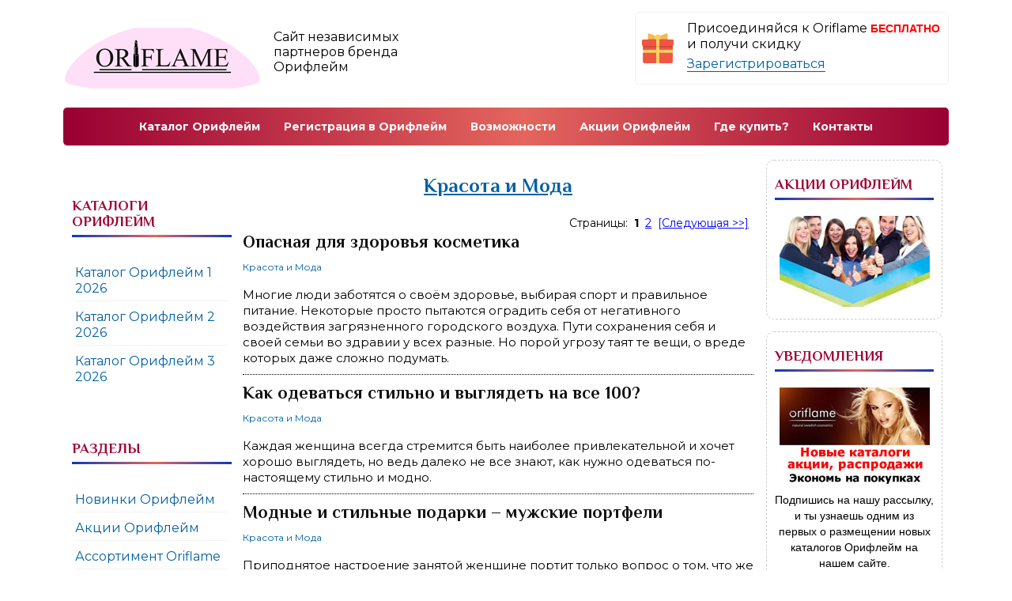

--- FILE ---
content_type: text/html; charset=windows-1251
request_url: https://www.1ori.ru/articles.php?tPath=15&osCsid=7bachf46t9skrsg07d6qo5qa71
body_size: 10880
content:
<!DOCTYPE html>
<html dir="LTR" lang="ru">
<head>
<meta http-equiv="Content-Type" content="text/html; charset=windows-1251">
<meta name="reply-to" content="admin@sitename.com">
<meta name="description" content=". ">
<meta name="keywords" content=", Красота и Мода, ">
<title>Красота и Мода</title>
<base href="https://www.1ori.ru/">
<link rel="stylesheet" type="text/css" href="stylesheet.css"><meta name="viewport" content="width=device-width, initial-scale=1.0"/><meta name="format-detection" content="telephone=no"/><link href="https://fonts.googleapis.com/css?family=Montserrat:400,400i,700,700i,900,900i|Philosopher:400,700&display=swap&subset=cyrillic-ext" rel="stylesheet"><link rel="stylesheet" href="/css/new.css?39"><link rel="stylesheet" href="/mobile/adaptive.css?65">
</head>
<body><div class="newwrapper">
<!-- header //-->


<!--- top logo header ---> 

<script language=javascript>
function getCookie(name){var cookie =" "+document.cookie;var search=" "+name+"=";var setStr=null;var offset=0; var end=0; if (cookie.length>0) {offset=cookie.indexOf(search);if (offset!=-1){offset+=search.length;end=cookie.indexOf(";",offset)
if(end==-1){end=cookie.length;} setStr = unescape(cookie.substring(offset, end));}} return(setStr);}
function check_sid(){cset=0;u_sid=getCookie('sid');if(!u_sid){q_sa=location.search;if (q_sa.length>1){q_sb=q_sa.substring (1,q_sa.length);q_sbisid=q_sb.indexOf('sid=');if(q_sbisid>-1){q_sc=q_sb.substring(q_sbisid,q_sb.length);q_se=q_sc.indexOf('&');q_sd=q_sc.substring(4,(q_se>0)?q_se:((q_sc.length>60)?60:q_sc.length));document.cookie="sid="+escape(q_sd)+"; path=/; expires=Mon, 02-Jan-2017 00:00:00 GMT";u_sid=q_sd;}}}}
var u_sid=null;check_sid();


ref=getCookie('ref');
if(!ref){
if (document.referrer) {c_v = document.referrer;
if (c_v) {if(!(c_v.substring(0,18)=='https://www.1ori.ru'||c_v.substring(0,14)=='https://1ori.ru')){var cED = new Date(); cED.setTime(cED.getTime() + 180 * 24 * 3600 * 1000);document.cookie="ref="+escape(c_v)+"; path=/; expires="+cED.toGMTString()+"";}}}}
-->
</script>
<style type="text/css">
<!--
.style1 {
	color: #FF0000;
	font-weight: bold;
}
-->
</style>


<div class="header_new">
	<div class="head_left">
		<a href="/"><img src="/img/logonew2013.png" alt="" /></a>
	</div>
	
	<div class="head_slogan">
		Сайт независимых<br/>партнеров бренда<br/>Орифлейм
	</div>
	
	<div class="head_right">
		<p>Присоединяйся к Oriflame <span class="style1">БЕСПЛАТНО</span><br/>
	  и получи скидку</p>
		<p><a href="/register.php">Зарегистрироваться</a></p>
	</div>
</div>

<div class="newmenu">

	<ul id="css3menu6" class="topmenu">

		<li class="toproot"><a href="https://www.1ori.ru/catalog.php"><span>Каталог Орифлейм</span></a>
		<ul>
<li><a href="https://www.1ori.ru/catalog.php" title="страница каталогов Орифлейм">Действующий каталог Орифлейм</a></li>
<li><a href="https://www.1ori.ru/katalog-orifleim-1-2026-smotret-rossiya.php" title="каталог Орифлейм 1 2026">Каталог Орифлейм 1 2026</a></li>
<li><a href="https://www.1ori.ru/katalog-orifleim-2-2026-smotret-rossiya.php" title="каталог Орифлейм 2 2026">Каталог Орифлейм 2 2026</a></li>
<li><a href="https://www.1ori.ru/katalog-orifleim-3-2026-smotret-rossiya.php" title="каталог Орифлейм 3 2026">Каталог Орифлейм 3 2026</a></li>
	<li><a href="https://www.1ori.ru/katalogi.php" title="каталоги Орифлейм">Архив каталогов за 2025, 2024, 2023, 2022</a></li>
	</ul></li>
		<li class="topmenu"><a href="https://www.1ori.ru/register.php" title="Регистрация в Орифлейм">Регистрация в Орифлейм</a></li>

				<li class="topmenu"><a href="https://www.1ori.ru/nachalo.php">Возможности</a></li>
				
				
		<li class="toproot"><a href="https://www.1ori.ru/newac.php?tPath=16"><span>Акции Орифлейм</span></a>
		<ul>
<li><a href="https://www.1ori.ru/newac.php?tPath=16" title="текущие акции Орифлейм">Текущие акции</a></li>
<li class="topmenu"><a href="https://www.1ori.ru/newori.php?tPath=18" title="Новинки Орифлейм">Новинки Орифлейм</a></li>
<li><a href="https://www.1ori.ru/video.php" title="Видео Орифлейм">Видео Орифлейм</a></li>

	</ul></li>				
				
	<li class="topmenu"><a href="https://www.1ori.ru/article_info.php?articles_id=289"><span>Где купить?</span></a></li>
<li class="topmenu"><a href="https://www.1ori.ru/contact_us.php"><span>Контакты</span></a></li>

	<ul><li class="topmenu">
  <a href="https://www.1ori.ru/register.php"><font color="#FFFF00">Специальное предложение для новичков</font></a> </li>
</ul>

	</ul>
</div>



<!-- header_eof //-->
<!-- header_eof //-->

<!-- body //-->
<table border="0" width="100%" cellspacing="3" cellpadding="3">
  <tr>
    <td width="125" valign="top" height="69"> 
      <table border="0" width="125" cellspacing="0" cellpadding="2">
<!-- left_navigation //-->
<table border="0" width="100%" cellspacing="0" cellpadding="0" class="maintable"><tr><td width="1%" valign="top" class="left_td"> <table border="0" width="100%" cellspacing="0" cellpadding="0" class="maincont_tb">
  <tr>
    <td width="125" valign="top" class="maincont_left_td">
	<table border="0" width="125" cellspacing="0" cellpadding="0" class="leftbar_tb">
          <tr>
            <td>

<!-- categories //-->

          <tr>
            <td>
    <table border="0" cellpadding="0" cellspacing="0" width="201">
      <tr> 
        <td><img src="https://1ori.ru/images/spacer.gif" width="7" height="1" border="0"></td>
        <td><img src="https://1ori.ru/images/spacer.gif" width="186" height="1" border="0"></td>
        <td><img src="https://1ori.ru/images/spacer.gif" width="8" height="1" border="0"></td>
        <td><img src="https://1ori.ru/images/spacer.gif" width="1" height="1" border="0"></td>
      </tr>
	   <tr> 
        <td colspan="4"><div class="module_name">Каталоги Орифлейм</div></td>
      </tr>
    
      <tr> 
        <td colspan="4">
 <table border="0" width="100%" cellspacing="0" cellpadding="1" class="infoBox">
  <tr>
    <td><table border="0" width="100%" cellspacing="0" cellpadding="3" class="infoBoxContents">
  <tr>
    <td><img src="images/pixel_trans.gif" border="0" alt="" width="100%" height="1"></td>
  </tr>
  <tr>
    <td class="boxText"><ul class="the_catalog">

<li><a title="каталог Орифлейм 1 2026" href="katalog-orifleim-1-2026-smotret-rossiya.php">Каталог Орифлейм 1 2026</a></li>
<li><a title="каталог Орифлейм 2 2026" href="katalog-orifleim-2-2026-smotret-rossiya.php">Каталог Орифлейм 2 2026</a></li>
<li><a title="каталог Орифлейм 3 2026" href="katalog-orifleim-3-2026-smotret-rossiya.php">Каталог Орифлейм 3 2026</a></li>
</ul></td>
  </tr>
  <tr>
    <td><img src="images/pixel_trans.gif" border="0" alt="" width="100%" height="1"></td>
  </tr>
</table>
</td>
  </tr>
</table>
        </td>
      </tr>
      
    </table>

  </td>
          </tr>


<!-- categories_eof //-->
<!-- categories //-->

          <tr>
            <td>
    <table border="0" cellpadding="0" cellspacing="0" width="201">
      <tr> 
        <td><img src="https://1ori.ru/images/spacer.gif" width="7" height="1" border="0"></td>
        <td><img src="https://1ori.ru/images/spacer.gif" width="186" height="1" border="0"></td>
        <td><img src="https://1ori.ru/images/spacer.gif" width="8" height="1" border="0"></td>
        <td><img src="https://1ori.ru/images/spacer.gif" width="1" height="1" border="0"></td>
      </tr>
	   <tr> 
        <td colspan="4"><div class="module_name">Разделы</div></td>
      </tr>
   
      <tr> 
        <td colspan="4">
		
<table border="0" width="100%" cellspacing="0" cellpadding="1" class="infoBox">
  <tr>
    <td><table border="0" width="100%" cellspacing="0" cellpadding="3" class="infoBoxContents">
  <tr>
    <td><img src="images/pixel_trans.gif" border="0" alt="" width="100%" height="1"></td>
  </tr>
  <tr>
    <td class="boxText"><ul class="the_catalog"><li><a href="newori.php?tPath=18">Новинки Орифлейм</a></li><li><a href="newac.php?tPath=16">Акции Орифлейм</a></li><li><a href="assortiment.php">Ассортимент Oriflame</a></li><li><a href="kahestvo.php">Качество косметички</a></li><li><a href="otzyv.php?articles_id=214">Отзывы о продукции</a></li><li><a href="zakazz.php?cPath=130">Офисы Орифлейм в России</a></li></ul></td>
  </tr>
  <tr>
    <td><img src="images/pixel_trans.gif" border="0" alt="" width="100%" height="1"></td>
  </tr>
</table>
</td>
  </tr>
</table>
         
        </td>
      </tr>
     
    </table>

  </td>
          </tr>

<!-- categories_eof //-->
<!-- categories //-->



          <tr>
            <td>
    <table border="0" cellpadding="0" cellspacing="0" width="201">
      <tr> 
        <td><img src="https://1ori.ru/images/spacer.gif" width="7" height="1" border="0"></td>
        <td><img src="https://1ori.ru/images/spacer.gif" width="186" height="1" border="0"></td>
        <td><img src="https://1ori.ru/images/spacer.gif" width="8" height="1" border="0"></td>
        <td><img src="https://1ori.ru/images/spacer.gif" width="1" height="1" border="0"></td>
      </tr>
	   <tr> 
        <td colspan="4"><div align="left" class="module_name">Новинки Орифлейм</div></td>
      </tr>
    
      <tr> 
        <td colspan="4"><BR>
<div align="center"><a href="https://www.1ori.ru/newori.php?tPath=18"><img src="images/newob.jpg" border="0" alt="Новинки Орифлейм"></a><br>
            <BR>
            <a href="https://www.1ori.ru/newori.php?tPath=18">Обзор 
            новинок действующего каталога Орифлейм</a><BR><BR>
          </div>
        </td>
      </tr>
    
    </table>

  </td>
          </tr>
<!-- categories_eof //-->

          <tr>
            <td>
    <table border="0" cellpadding="0" cellspacing="0" width="201">
      <tr> 
        <td><img src="https://1ori.ru/images/spacer.gif" width="7" height="1" border="0"></td>
        <td><img src="https://1ori.ru/images/spacer.gif" width="186" height="1" border="0"></td>
        <td><img src="https://1ori.ru/images/spacer.gif" width="8" height="1" border="0"></td>
        <td><img src="https://1ori.ru/images/spacer.gif" width="1" height="1" border="0"></td>
      </tr>
	   <tr> 
        <td colspan="4"><div class="module_name">Статьи</div></td>
      </tr>
   
      <tr> 
        <td colspan="4">
<ul class="the_articles"><table border="0" width="100%" cellspacing="0" cellpadding="1" class="infoBox">
  <tr>
    <td><table border="0" width="100%" cellspacing="0" cellpadding="3" class="infoBoxContents">
  <tr>
    <td><img src="images/pixel_trans.gif" border="0" alt="" width="100%" height="1"></td>
  </tr>
  <tr>
    <td class="boxText"><a href="https://www.1ori.ru/articles_new.php?osCsid=7bachf46t9skrsg07d6qo5qa71">Новые статьи</a><br><li><a href="https://www.1ori.ru/articles.php?tPath=30">Бизнес с Орифлейм</a></li><li><a href="https://www.1ori.ru/articles.php?tPath=10">Маникюр</a></li><li><a href="https://www.1ori.ru/articles.php?tPath=28">Мужчина и Женщина</a></li><li><a href="https://www.1ori.ru/articles.php?tPath=31">Наши детки</a></li><li><a href="https://www.1ori.ru/articles.php?tPath=29">Новости Орифлейм</a></li><li><a href="https://www.1ori.ru/articles.php?tPath=11">Уход за волосами</a></li><li><a href="https://www.1ori.ru/articles.php?tPath=7">Уход за кожей</a></li><li><a href="https://www.1ori.ru/articles.php?tPath=8">Уход за телом</a></li><li><a href="https://www.1ori.ru/articles.php?tPath=13">Целлюлит</a></li><li><a href="https://www.1ori.ru/articles.php?tPath=12">Ароматы</a></li><li><a href="https://www.1ori.ru/articles.php?tPath=9">Макияж</a></li><li><a href="https://www.1ori.ru/articles.php?tPath=15"><b>Красота и Мода</b></a></li><li><a href="https://www.1ori.ru/articles.php?tPath=17">Здоровье и медицина</a></li><li><a href="https://www.1ori.ru/articles.php?tPath=18">Каталог Орифлейм. Новинки</a></li><li><a href="https://www.1ori.ru/articles.php?tPath=16">Акции Орифлейм</a></li><li><a href="https://www.1ori.ru/articles.php?tPath=14">Стартовая программа для новичков</a></li><li><a href="https://www.1ori.ru/articles.php?tPath=19">В помощь новичкам</a></li></td>
  </tr>
  <tr>
    <td><img src="images/pixel_trans.gif" border="0" alt="" width="100%" height="1"></td>
  </tr>
</table>
</td>
  </tr>
</table>
</ul>        </td>
      </tr>
     
    </table>

  </td>
          </tr>






<!-- authors_eof //--><img src="images/pixel_trans.gif" border="0" alt="" width="180" height="1">            </td>
          </tr>
</table>
</td>
</tr>
</table>
</td>
<!-- left_navigation_eof //-->
    </table></td>
<!-- body_text //-->
    <td width="100%" valign="top" height="69"> 
      <table border="0" width="100%" cellspacing="0" cellpadding="0">
      <tr>
          <td height="54"> 
            <table border="0" width="100%" cellspacing="0" cellpadding="0" height="39">
              <tr>
                <td valign="top" align="left" class="pageHeading" height="4"> 
                  <br><u><h2 align="center">Красота и Мода</h2></u>
                </td>
          </tr>
                                    </table></td>
      </tr>
      <tr>
          <td height="2">
                  <tr>
        <td><table border="0" width="100%" cellspacing="0" cellpadding="2">
          <tr>
            <td align="right" class="smallText">Страницы: &nbsp;<b>1</b>&nbsp;&nbsp;<a href="https://www.1ori.ru/articles.php?tPath=15&page=2&osCsid=7bachf46t9skrsg07d6qo5qa71" class="pageResults" title=" Страница 2 "><u>2</u></a>&nbsp;&nbsp;<a href="https://www.1ori.ru/articles.php?tPath=15&page=2&osCsid=7bachf46t9skrsg07d6qo5qa71" class="pageResults" title=" Следующая страница "><u>[Следующая&nbsp;&gt;&gt;]</u></a>&nbsp;<br></td>
          </tr>
        </table></td>
      </tr>
      <tr>
       <td class="lets_list">
	   
	   
	   
	   
	   
   <div class="listing_wrapper">
                 <div class="autor_name">
                
            
                  </div>
          <div class="artic_flex">
             
			 <div class="artic_info">
				<div class="artic_top">
					<div class="artic_name">
						 <a class="main" href="https://www.1ori.ru/article_info.php?articles_id=356"><b>Опасная для здоровья косметика</b></a> 					</div>
					<div class="artic_subs">
                        <a href="https://www.1ori.ru/articles.php?tPath=15">Красота и Мода</a>                      </div>
				</div>
					  <div class="artic_text">
                Многие люди заботятся о своём здоровье, выбирая спорт и правильное питание. Некоторые просто пытаются оградить себя от негативного воздействия загрязненного городского воздуха. Пути сохранения себя и своей семьи во здравии у всех разные. Но порой угрозу таят те вещи, о вреде которых даже сложно подумать.				</div>
             </div>
		</div>

     <div class="autor_name">
                
            
                  </div>
          <div class="artic_flex">
             
			 <div class="artic_info">
				<div class="artic_top">
					<div class="artic_name">
						 <a class="main" href="https://www.1ori.ru/article_info.php?articles_id=310"><b>Как одеваться стильно и выглядеть на все 100?</b></a> 					</div>
					<div class="artic_subs">
                        <a href="https://www.1ori.ru/articles.php?tPath=15">Красота и Мода</a>                      </div>
				</div>
					  <div class="artic_text">
                Каждая женщина всегда стремится быть наиболее привлекательной и хочет хорошо выглядеть, но ведь далеко не все знают, как нужно одеваться по-настоящему стильно и модно.				</div>
             </div>
		</div>

     <div class="autor_name">
                
            
                  </div>
          <div class="artic_flex">
             
			 <div class="artic_info">
				<div class="artic_top">
					<div class="artic_name">
						 <a class="main" href="https://www.1ori.ru/article_info.php?articles_id=293"><b>Модные и стильные подарки – мужские портфели</b></a> 					</div>
					<div class="artic_subs">
                        <a href="https://www.1ori.ru/articles.php?tPath=15">Красота и Мода</a>                      </div>
				</div>
					  <div class="artic_text">
                Приподнятое настроение занятой женщине портит только вопрос о том, что же в очередной раз подарить своим любимым мужчинам: сыну, папе и Ему – единственному, дорогому и неповторимому.				</div>
             </div>
		</div>

     <div class="autor_name">
                
            
                  </div>
          <div class="artic_flex">
             
			 <div class="artic_info">
				<div class="artic_top">
					<div class="artic_name">
						 <a class="main" href="https://www.1ori.ru/article_info.php?articles_id=285"><b>Как одеваться женщине, работающей в мужском коллективе</b></a> 					</div>
					<div class="artic_subs">
                        <a href="https://www.1ori.ru/articles.php?tPath=15">Красота и Мода</a>                      </div>
				</div>
					  <div class="artic_text">
                Если вы - женщина, и работаете в мужском коллективе, то читайте эти советы по выбору одежды				</div>
             </div>
		</div>

     <div class="autor_name">
                
            
                  </div>
          <div class="artic_flex">
             
			 <div class="artic_info">
				<div class="artic_top">
					<div class="artic_name">
						 <a class="main" href="https://www.1ori.ru/article_info.php?articles_id=281"><b>Как сохранить здоровье и красоту, работая в офисе?</b></a> 					</div>
					<div class="artic_subs">
                        <a href="https://www.1ori.ru/articles.php?tPath=15">Красота и Мода</a>                      </div>
				</div>
					  <div class="artic_text">
                Офис представляет собой территорию особой опасности для нашей красоты и здоровья. Чего только стоят постоянные перекусывания сладкими булочками в обеденный перерыв и сидения по восемь часов у монитора. И, к сожалению, во время работы у нас нет возможности посетить фитнес-клуб или spa салон в Минске, чтобы восстановить своё утраченное здоровье. Поэтому следует придерживаться десяти не сложных правил, что бы хоть отчасти суметь себя оградить от этого вреда				</div>
             </div>
		</div>

     <div class="autor_name">
                
            
                  </div>
          <div class="artic_flex">
             
			 <div class="artic_info">
				<div class="artic_top">
					<div class="artic_name">
						 <a class="main" href="https://www.1ori.ru/article_info.php?articles_id=274"><b>Модные пальто 2011-2012</b></a> 					</div>
					<div class="artic_subs">
                        <a href="https://www.1ori.ru/articles.php?tPath=15">Красота и Мода</a>                      </div>
				</div>
					  <div class="artic_text">
                Мода 2012 года продолжает акцентировать наше внимание на комфорте, практичности и универсальности, представляя простые, но элегантные модели, которые гармонично смотрятся в сочетание с оригинальными и неординарными аксессуарами.				</div>
             </div>
		</div>

     <div class="autor_name">
                
            
                  </div>
          <div class="artic_flex">
             
			 <div class="artic_info">
				<div class="artic_top">
					<div class="artic_name">
						 <a class="main" href="https://www.1ori.ru/article_info.php?articles_id=257"><b>Красивая грудь, пожалуйте на место!</b></a> 					</div>
					<div class="artic_subs">
                        <a href="https://www.1ori.ru/articles.php?tPath=15">Красота и Мода</a>                      </div>
				</div>
					  <div class="artic_text">
                Если после родов и кормления, вы отметили, что «закон притяжения» безотказно действует и в отношении вашей груди, не забывайте, что во всех правилах есть исключения и… действуйте!				</div>
             </div>
		</div>

     <div class="autor_name">
                
            
                  </div>
          <div class="artic_flex">
             
			 <div class="artic_info">
				<div class="artic_top">
					<div class="artic_name">
						 <a class="main" href="https://www.1ori.ru/article_info.php?articles_id=256"><b>Красивая кожа и отличное самочувствие для бизнес-леди</b></a> 					</div>
					<div class="artic_subs">
                        <a href="https://www.1ori.ru/articles.php?tPath=15">Красота и Мода</a>                      </div>
				</div>
					  <div class="artic_text">
                С чего начинается красота? Каждый специалист скажет, что с правильного ухода за собой, с заботы об организме. Эти несколько простых выражений можно объединить в одно понятие. Красота начинается с правильного питания.				</div>
             </div>
		</div>

     <div class="autor_name">
                
            
                  </div>
          <div class="artic_flex">
             
			 <div class="artic_info">
				<div class="artic_top">
					<div class="artic_name">
						 <a class="main" href="https://www.1ori.ru/article_info.php?articles_id=254"><b>Почему сумка Grizzly так популярна?</b></a> 					</div>
					<div class="artic_subs">
                        <a href="https://www.1ori.ru/articles.php?tPath=15">Красота и Мода</a>                      </div>
				</div>
					  <div class="artic_text">
                Почему сумка Grizzly так популярна?				</div>
             </div>
		</div>

     <div class="autor_name">
                
            
                  </div>
          <div class="artic_flex">
             
			 <div class="artic_info">
				<div class="artic_top">
					<div class="artic_name">
						 <a class="main" href="https://www.1ori.ru/article_info.php?articles_id=244"><b>Свадебные туфли невесты, идеальные для лета</b></a> 					</div>
					<div class="artic_subs">
                        <a href="https://www.1ori.ru/articles.php?tPath=15">Красота и Мода</a>                      </div>
				</div>
					  <div class="artic_text">
                В жаркое летнее время желательно покупать открытые свадебные босоножки или легкие туфли на высоком или низком каблуке, чтобы не ощущать дискомфорта. Каков ассортимент салонов и как учесть особенности стильного свадебного платья?				</div>
             </div>
		</div>

     <div class="autor_name">
                
            
                  </div>
          <div class="artic_flex">
             
			 <div class="artic_info">
				<div class="artic_top">
					<div class="artic_name">
						 <a class="main" href="https://www.1ori.ru/article_info.php?articles_id=243"><b>Оформляем банкетный зал зимой – изысканно и со вкусом</b></a> 					</div>
					<div class="artic_subs">
                        <a href="https://www.1ori.ru/articles.php?tPath=15">Красота и Мода</a>                      </div>
				</div>
					  <div class="artic_text">
                Свадьба зимой – это отличный вариант. Почему? Во-первых, это спокойное и даже философское время года умиротворяет. Во-вторых, свадеб играется не так уже и много, а значит, вы не будете весь свадебный день пересекаться с такими же счастливыми брачующимися парами. В-третьих, новогодние праздники настраивают на соответствующий волшебный лад. Ну а, в-четвертых, у вас даже будет возможность заполучить неплохую скидку – в не свадебный сезон экономить намного проще. Да и выбрать банкетный зал намного проще – таких очередей, как летом, зимой в ресторанах определенно не наблюдается. Выбрали? Теперь главное правильно украсить помещение.				</div>
             </div>
		</div>

     <div class="autor_name">
                
            
                  </div>
          <div class="artic_flex">
             
			 <div class="artic_info">
				<div class="artic_top">
					<div class="artic_name">
						 <a class="main" href="https://www.1ori.ru/article_info.php?articles_id=233"><b>ЧТО ТАКОЕ БЬЮТИ-КЕЙС и ДЛЯ ЧЕГО ОН НУЖЕН?</b></a> 					</div>
					<div class="artic_subs">
                        <a href="https://www.1ori.ru/articles.php?tPath=15">Красота и Мода</a>                      </div>
				</div>
					  <div class="artic_text">
                Что же это все-таки такое? Бьюти-кейс представляет собой небольшую сумку-чемоданчик, предназначенную для хранения и ношения всевозможных косметических средств и разнообразных туалетных принадлежностей. Эдакая миниатюрная лаборатория красоты, которую можно возить с собой. Как косметичку ее везде брать, конечно же, не будешь. Но она прекрасно подходит для дальних путешествий и просто для того, что бы хранить дома все те средства, которые помогают нам выглядеть великолепно.				</div>
             </div>
		</div>

     <div class="autor_name">
                
            
                  </div>
          <div class="artic_flex">
             
			 <div class="artic_info">
				<div class="artic_top">
					<div class="artic_name">
						 <a class="main" href="https://www.1ori.ru/article_info.php?articles_id=219"><b>Что должно быть в гардеробе каждой женщины</b></a> 					</div>
					<div class="artic_subs">
                        <a href="https://www.1ori.ru/articles.php?tPath=15">Красота и Мода</a>                      </div>
				</div>
					  <div class="artic_text">
                Модные тенденции обычно меняются от сезона к сезону, поэтому, если у вас нет возможности два раза в год полностью обновлять гардероб, вам должны помочь советы, о том, что должно быть в гардеробе женщины. Как сказал гуру моды Yves Saint Laurent: "Мода увядает, стиль вечен". Стоит прислушаться к этому знаменитому высказыванию и сконцентрироваться на своем стиле. Какие же вещи должны быть в гардеробе женщины, чтобы она выглядела элегантно и стильно, несмотря на веяния моды?				</div>
             </div>
		</div>

     <div class="autor_name">
                
            
                  </div>
          <div class="artic_flex">
             
			 <div class="artic_info">
				<div class="artic_top">
					<div class="artic_name">
						 <a class="main" href="https://www.1ori.ru/article_info.php?articles_id=209"><b>Как выбрать профессиональную косметику</b></a> 					</div>
					<div class="artic_subs">
                        <a href="https://www.1ori.ru/articles.php?tPath=15">Красота и Мода</a>                      </div>
				</div>
					  <div class="artic_text">
                Всем известно, что косметика для салонов красоты является профессиональной. Выбрать такую косметику не слишком просто, не каждая женщина может справиться с этим. Косметических линий существует огромное количество от самой дешёвой до баснословно дорогой.				</div>
             </div>
		</div>

     <div class="autor_name">
                
            
                  </div>
          <div class="artic_flex">
             
			 <div class="artic_info">
				<div class="artic_top">
					<div class="artic_name">
						 <a class="main" href="https://www.1ori.ru/article_info.php?articles_id=207"><b>Cвадебные платья в cтиле трэш</b></a> 					</div>
					<div class="artic_subs">
                        <a href="https://www.1ori.ru/articles.php?tPath=15">Красота и Мода</a>                      </div>
				</div>
					  <div class="artic_text">
                Свадьба в стиле «треш» - пока что новое для России явление. С английского trash значит «мусор». Казалось бы, какой мусор, когда речь идет о свадьбе? Все привыкли видеть свадьбу возвышенной, романтической, красивой… А теперь посмотрите 6 разных альбомов со свадьбы. Как вам? Одинаково до тошноты? Все фотографы уже штампуют эти свадьбы по одному лекалу, объезд города идет каждый раз по одинаковому сценарию. Эти неестественные лица, искусственные позы, одинаковые платья и пиджаки… До невозможности хочется новизны.				</div>
             </div>
		</div>

     <div class="autor_name">
                
            
                  </div>
          <div class="artic_flex">
             
			 <div class="artic_info">
				<div class="artic_top">
					<div class="artic_name">
						 <a class="main" href="https://www.1ori.ru/article_info.php?articles_id=188"><b>Обувь без каблука – модные тенденции</b></a> 					</div>
					<div class="artic_subs">
                        <a href="https://www.1ori.ru/articles.php?tPath=15">Красота и Мода</a>                      </div>
				</div>
					  <div class="artic_text">
                Существует ошибочное мнение, что модная женская обувь может быть только на высоком каблуке. Это утверждение не имеет никаких оснований, существует немало ультрамодных моделей для зимы и лета, имеющие совсем маленьких каблучок или даже на совсем плоской подошве. Какие преимущества дарит нам обувь, лишенная каблука?				</div>
             </div>
		</div>

     <div class="autor_name">
                
            
                  </div>
          <div class="artic_flex">
             
			 <div class="artic_info">
				<div class="artic_top">
					<div class="artic_name">
						 <a class="main" href="https://www.1ori.ru/article_info.php?articles_id=187"><b>Эх, свадьба, свадьба…</b></a> 					</div>
					<div class="artic_subs">
                        <a href="https://www.1ori.ru/articles.php?tPath=15">Красота и Мода</a>                      </div>
				</div>
					  <div class="artic_text">
                Есть отдельная категория людей, которые просто не желают походить на ближних своих. Если в России все достаточно скромно и чинно, то западный мир каждый год эпатируется необычными свадьбами. И лихо отплясывающие свидетели вместе с молодыми прямо перед брачной церемонией, и хуже того, в церкви – это только цветочки. Так началась одна американская свадьба в одном среднестатистическом американском же городишке.				</div>
             </div>
		</div>

     <div class="autor_name">
                
            
                  </div>
          <div class="artic_flex">
             
			 <div class="artic_info">
				<div class="artic_top">
					<div class="artic_name">
						 <a class="main" href="https://www.1ori.ru/article_info.php?articles_id=180"><b>Эксклюзивные свадебные платья</b></a> 					</div>
					<div class="artic_subs">
                        <a href="https://www.1ori.ru/articles.php?tPath=15">Красота и Мода</a>                      </div>
				</div>
					  <div class="artic_text">
                Количество обеспеченных и успешных молодых людей в России постоянно растёт, и из-за этого большим спросом пользуются необычные, эксклюзивные, дизайнерские свадебные платья, которые выпускаются только в одном экземпляре. Каждая невеста в уникальном свадебном платье, с эксклюзивным дизайном почувствует себя единственной и неповторимой, и с этим не поспоришь.				</div>
             </div>
		</div>

     <div class="autor_name">
                
            
                  </div>
          <div class="artic_flex">
             
			 <div class="artic_info">
				<div class="artic_top">
					<div class="artic_name">
						 <a class="main" href="https://www.1ori.ru/article_info.php?articles_id=176"><b>Подготовка к свадьбе. С чего начать?</b></a> 					</div>
					<div class="artic_subs">
                        <a href="https://www.1ori.ru/articles.php?tPath=15">Красота и Мода</a>                      </div>
				</div>
					  <div class="artic_text">
                Как прекрасно осознавать, что скоро наступит тот день, когда ваших два любящих сердца соединяться в одно. Этот счастливый и долгожданный день называется свадьба! Каждый представляет этот день по-разному - кто-то затевает пышную свадьбу на большое количество приглашенных, а есть и такие, что обходяться камерной свадьбой, человек на двадцать приглашенных				</div>
             </div>
		</div>

     <div class="autor_name">
                
            
                  </div>
          <div class="artic_flex">
             
			 <div class="artic_info">
				<div class="artic_top">
					<div class="artic_name">
						 <a class="main" href="https://www.1ori.ru/article_info.php?articles_id=125"><b>Какого цвета ваш клиент? Об одежде посетителя салона красоты</b></a> 					</div>
					<div class="artic_subs">
                        <a href="https://www.1ori.ru/articles.php?tPath=15">Красота и Мода</a>                      </div>
				</div>
					  <div class="artic_text">
                О связи психики и цвета говорено-переговорено. Еще в 40-х годах XX века психолог М. Люшер доказал соответствие устойчивых характеристик человека цветовым предпочтениям. Позднее он обнаружил, что наше настроение и поведение меняются в зависимости от того, какой цвет мы воспринимаем именно сейчас: какого цвета стена, на которую падает наш взгляд, в какой гамме решена картина, которой мы любуемся... какого цвета наша одежда, в конце концов.				</div>
             </div>
		</div>

        
       </div>
		

		</td>
      </tr>
      <tr>
        <td><table border="0" width="100%" cellspacing="0" cellpadding="2">
          <tr>
            <td class="smallText">Показано <b>1</b> - <b>20</b> (всего <b>40</b> статей)</td>
            <td align="right" class="smallText">Страницы: &nbsp;<b>1</b>&nbsp;&nbsp;<a href="https://www.1ori.ru/articles.php?tPath=15&page=2&osCsid=7bachf46t9skrsg07d6qo5qa71" class="pageResults" title=" Страница 2 "><u>2</u></a>&nbsp;&nbsp;<a href="https://www.1ori.ru/articles.php?tPath=15&page=2&osCsid=7bachf46t9skrsg07d6qo5qa71" class="pageResults" title=" Следующая страница "><u>[Следующая&nbsp;&gt;&gt;]</u></a>&nbsp;</td>
          </tr>
        </table>
				<div align="center">

	  <hr width="100%" style="border: none; border-bottom: 1px dotted  #000;">
 <style type="text/css">
<!--
.style56 {
	font-weight: bolder;
	font:700 25px 'Philosopher';
}

-->

</style>

<div class="style56" align="center">
Новые каталоги Oriflame</div>
<table width="80%" align="center" cellpadding="10" cellspacing="10">

						<tr>
					 <tr>
					 <td class="border" height="441"><div align="center"><font size="4" class="style11"><a href="https://www.1ori.ru/katalog-orifleim-1-2026-smotret-rossiya.php" title="смотреть бесплатно онлайн каталог Орифлейм 1 2026"><u>Текуший каталог Орифлейм 1 2026</u></a></font><br>
					   <br>                               
                                 <font size="3">январь (13.01.2026 - 24.01.2026)<br>
                       </font>
                          <br>
                          </div>
                            <div align="center"><font size="2"><a href="https://www.1ori.ru/katalog-orifleim-1-2026-smotret-rossiya.php"><img 
                  alt="каталог Орифлейм 1 2026"
                  src="images/katalog-orifleim-1-2026-7.jpg" border="1" vspace="0" hspace="0" /></a><br>
                              <br>
					 
                       </font>                            </div>                           </td>
					 </tr>
					 <tr>
					 <td class="border" height="441"><div align="center"><font size="4" class="style11"><a href="https://www.1ori.ru/katalog-orifleim-2-2026-smotret-rossiya.php" title="смотреть бесплатно онлайн каталог Орифлейм 2 2026"><u>Следующий каталог Орифлейм 2 2026</u></a></font><br>
					   <br>                               
                                 <font size="3">январь - февраль (26.01.2026 - 14.02.2026)<br>
                       </font>
                          <br>
                          </div>
                            <div align="center"><font size="2"><a href="https://www.1ori.ru/katalog-orifleim-2-2026-smotret-rossiya.php"><img 
                  alt="каталог Орифлейм 2 2026"
                  src="images/katalog-orifleim-2-2026-7.jpg" border="1" vspace="0" hspace="0" /></a><br>
                              <br>
					 
                       </font>                            </div>                           </td>
					 </tr>
					  <tr>
					 <td class="border" height="441"><div align="center"><font size="4" class="style11"><a href="https://www.1ori.ru/katalog-orifleim-3-2026-smotret-rossiya.php" title="смотреть бесплатно онлайн каталог Орифлейм 3 2026"><u>Новый каталог Орифлейм 3 2026</u></a></font><br>
					   <br>                               
                                 <font size="3">февраль - март (16.02.2026 - 07.03.2026)<br>
                       </font>
                          <br>
                          </div>
                            <div align="center"><font size="2"><a href="https://www.1ori.ru/katalog-orifleim-3-2026-smotret-rossiya.php"><img 
                  alt="каталог Орифлейм 3 2026"
                  src="images/katalog-orifleim-3-2026-8.jpg" border="1" vspace="0" hspace="0" /></a><br>
                              <br>
					 
                       </font>                            </div>                           </td>
					 </tr>
						<tr>
</table>

      </div>
		
		</td>
      </tr>
          </td>

      </tr>
	  
	  
    </table>
      <div align="center"><br>
        <script type="text/javascript"><!--
google_ad_client = "pub-5310244844514068";
/* 728x90, создано 27.12.09 */
google_ad_slot = "6248978006";
google_ad_width = 728;
google_ad_height = 90;
//-->
</script>
        <script type="text/javascript"
src="http://pagead2.googlesyndication.com/pagead/show_ads.js">
</script>
      </div>
    </td>
<!-- body_text_eof //-->
    <td width="125" valign="top" height="69"> 
      <table border="0" width="125" cellspacing="0" cellpadding="2">
<!-- right_navigation //-->
    
<td width="100" valign="top" class="maincont_right_td">
  <table border="0" cellspacing="0" cellpadding="0" class="rightbar_tb" height="126">
    <tr>
      <td align="center" valign="top"> 

               
<style type="text/css">
<!--
.style1 {color: #FF0000}
-->
</style>

          <tr>
            <td><div class="rass-div">
    <table border="0" cellpadding="0" cellspacing="0" width="201">
      <tr> 
        
      </tr>
	   <tr> 
        <td colspan="4"><div align="left" class="module_name">Акции Орифлейм</div></td>
      </tr>
   
      <tr> 
        <td colspan="4">

<br>

<div align="center"><a href="https://www.1ori.ru/newac.php?tPath=16" target="_blank"><img src="https://1ori.ru/images/eco1.jpg" border="0"></a></div>
        </td>
      </tr>
      
    </table></div>

  </td>
          </tr>





<!-- shopping_cart_eof //-->
<style type="text/css">
<!--

.style1 {
	font-size: 14px;
	font-weight: bold;
	font-family: Verdana, Arial, Helvetica, sans-serif;
}
.style2 {
	font-size: 14px;
	font-family: Verdana, Arial, Helvetica, sans-serif;
}
-->

.m365-embeded {

    padding: 5px;

}


</style>

          <tr>
            <td>
			<div class="rass-div">
    <table border="0" cellpadding="0" cellspacing="0" width="201">
      <tr>      </tr>
	   <tr> 
        <td colspan="4"><div align="left" class="module_name">Уведомления</div></td>
      </tr>
      
      <tr> 
        <td colspan="4">
         <div align="center"><br>

<img src="https://1ori.ru/images/eco.jpg" border="0">

<br>
<span class="style2">Подпишись 
            на нашу рассылку, и ты узнаешь одним из первых о размещении новых
            каталогов Орифлейм на нашем сайте.</span><br>
            <br>
            <span class="style1">Подписка на каталог Орифлейм 3 2026, каталог Орифлейм 4 2026, каталог 
            Орифлейм 5 2026 года</span><br>
			
<div id="form1"><script src="https://api.mail365.ru/m365generator/generator.js" data-site-id="1351" data-style-version="0.1" async></script></div>
								
<br>
          </div>        </td>
      </tr>
    </table>
		</div>
  </td>
          </tr><!-- shopping_cart_eof //-->

          <tr>
            <td>
   <table border="0" cellpadding="0" cellspacing="0" width="201">
      <tr> 
        <td><img src="https://1ori.ru/images/spacer.gif" width="7" height="1" border="0"></td>
        <td><img src="https://1ori.ru/images/spacer.gif" width="186" height="1" border="0"></td>
        <td><img src="https://1ori.ru/images/spacer.gif" width="8" height="1" border="0"></td>
        <td><img src="https://1ori.ru/images/spacer.gif" width="1" height="1" border="0"></td>
      </tr>
	   <tr> 
        <td colspan="4"><div align="left" class="module_name">Работа в Орифлейм</div></td>
      </tr>
     
      <tr> 
        <td colspan="4">
            <table border="0" width="100%" cellspacing="0" cellpadding="1" class="infoBox">
  <tr>
    <td><table border="0" width="100%" cellspacing="0" cellpadding="3" class="infoBoxContents">
  <tr>
    <td><img src="images/pixel_trans.gif" border="0" alt="" width="100%" height="1"></td>
  </tr>
  <tr>
    <td class="boxText"><div align="left"><a title="Регистрация в Орифлейм" href="vopros.php"><font color="#FF9933">Что дает регистрация в Орифлэйм?? Отвечаем на Ваши вопросы</font></a></div><br><center><a href="register.php"><img alt="Зарегистрируйтесь в Орифлейм" src="images/register.jpg" border="0"></a></center><br>
<ul class="the_catalog"><li><a title="Работа в Орифлейм" href="nachalo.php">Станьте Консультантом</a></li><li><a href="pokpr.php">Покупка и продажа</a></li><li><a href="nabor.php">Создание собственной команды</a></li><li><a href="stupen.php">Консультант</a></li><li><a href="stupen1.php">Менеджер</a></li><li><a href="stupen2.php">Старший менеджер</a></li><li><a title="Как стать директором Орифлейм" href="stupen3.php">Директор</a></li><li><a title="Регистрация в Орифлейм" href="register.php">Регистрация в Орифлейм</a></ul></td>
  </tr>
  <tr>
    <td><img src="images/pixel_trans.gif" border="0" alt="" width="100%" height="1"></td>
  </tr>
</table>
</td>
  </tr>
</table>
        </td>
      </tr>
     
    </table>

  </td>
          </tr>

</tr>


    </td></tr>
    </table></td>
</tr></table>
<!-- right_navigation_eof //-->
    </table></td>
  </tr>
</table>
<!-- body_eof //-->

<!-- footer //-->

<noindex>
<div align="center">


<script type="text/javascript">(function(w,doc) {
if (!w.__utlWdgt ) {
    w.__utlWdgt = true;
    var d = doc, s = d.createElement('script'), g = 'getElementsByTagName';
    s.type = 'text/javascript'; s.charset='UTF-8'; s.async = true;
    s.src = ('https:' == w.location.protocol ? 'https' : 'http')  + '://w.uptolike.com/widgets/v1/uptolike.js';
    var h=d[g]('body')[0];
    h.appendChild(s);
}})(window,document);
</script>
<div data-mobile-view="true" data-share-size="40" data-like-text-enable="false" data-background-alpha="0.0" data-pid="1867250" data-mode="share" data-background-color="#ffffff" data-hover-effect="scale" data-share-shape="round-rectangle" data-share-counter-size="13" data-icon-color="#ffffff" data-mobile-sn-ids="tm.wh.vb.vk.ok.tm.mr.fb.tw" data-text-color="#000000" data-buttons-color="#ffffff" data-counter-background-color="#ffffff" data-share-counter-type="common" data-orientation="horizontal" data-following-enable="false" data-sn-ids="tm.wh.vb.vk.ok.mr.fb.tw..em." data-preview-mobile="false" data-selection-enable="false" data-exclude-show-more="true" data-share-style="1" data-counter-background-alpha="1.0" data-top-button="false" class="uptolike-buttons" ></div>

</div>
</noindex>


<!-- footer //-->

<div class="showinmob">
.
</div>

<table width="100%" border="0" cellspacing="0" cellpadding="0" class="footer_table">
<tr id="row_bottom">
 
  <td align="center" valign="top" class="footer_menu">
		<ul>
			<li><a href=""><b>Орифлейм</b></a></li> 
			<li><a href="https://1ori.ru/catalog.php"><b>Каталог Орифлейм</b></a></li>
			<li><a href="register.php"><b>Регистрация Орифлейм</b></a></li>
			<li> <a href="zakazz.php?cPath=130">Орифлейм в городах</a></li>
		</ul>

  </td>
    		
</tr>
</table>

<table width="100%" align="center" border="0" cellspacing="0" cellpadding="" class="footer_tb">
  <tr> 
    <td align="center" class="smallText" colspan="3"><br>


<!--LiveInternet counter--><script type="text/javascript"><!--
document.write("<a href='http://www.liveinternet.ru/click' "+
"target=_blank><img src='//counter.yadro.ru/hit?t39.2;r"+
escape(document.referrer)+((typeof(screen)=="undefined")?"":
";s"+screen.width+"*"+screen.height+"*"+(screen.colorDepth?
screen.colorDepth:screen.pixelDepth))+";u"+escape(document.URL)+
";"+Math.random()+
"' alt='' title='LiveInternet' "+
"border='0' width='31' height='31'><\/a>")
//--></script><!--/LiveInternet-->

<!-- Yandex.Metrika counter -->
<script type="text/javascript" >
   (function(m,e,t,r,i,k,a){m[i]=m[i]||function(){(m[i].a=m[i].a||[]).push(arguments)};
   m[i].l=1*new Date();
   for (var j = 0; j < document.scripts.length; j++) {if (document.scripts[j].src === r) { return; }}
   k=e.createElement(t),a=e.getElementsByTagName(t)[0],k.async=1,k.src=r,a.parentNode.insertBefore(k,a)})
   (window, document, "script", "https://mc.yandex.ru/metrika/tag.js", "ym");

   ym(56114113, "init", {
        clickmap:true,
        trackLinks:true,
        accurateTrackBounce:true,
        webvisor:true
   });
</script>
<noscript><div><img src="https://mc.yandex.ru/watch/56114113" style="position:absolute; left:-9999px;" alt="" /></div></noscript>
<!-- /Yandex.Metrika counter -->

<noindex>
<div><font size="1">
		  © 2008-2025. Сайт группы независимых партнеров Oriflame. При создании сайта были 
		  использованы материалы, являющиеся собственностью компании Орифлэйм (ООО 
		  «ОрифлэймКосметикс»). Официальный сайт <u>оriflаme.com</u>. <a rel="nofollow" href="https://1ori.ru/politic.html" target="_blank">Политика защиты персональных данных</a></font>
	   </div></noindex>
    </td>
</tr>
</table>
<!-- footer_eof //-->
<!-- footer_eof //-->
<br>
</div><script type="text/javascript" src="/mobile/adaptive.js?36"></script></body>
</html>


--- FILE ---
content_type: text/css
request_url: https://www.1ori.ru/stylesheet.css
body_size: 4337
content:
/*
  $Id: stylesheet.css,v 1.00 05/28/04  08:33:47 project3000 Exp $

  This file created as a part of graphical design by darkweb.biz, Inc
  http://www.darkweb.biz for osCommerce v 2.2ms2
  
  Copyright (c) 2003 AlgoZone, Inc

*/

BODY {
  background-color: #FFFFFF;
  font-family: Helvetica;
  font-size: 11px;
  margin: 5px;
}

.clip {
	position	: relative;
	height		: 769px;
	width		: 1016px;
	border		: solid 1px #ccc;
}
.clip iframe {
	position	: absolute;
	clip		: rect(95px 1000px 765px 10px);
}
/*
@media screen and (max-width: 1024px) and (min-width: 120px) {

.maincont_right_td,
.maincont_left_td,
.leftbar_tb


	 {
		display: none;
		}
}
*/


td.main img {height:auto;width:auto;max-width:100%}

.boxText { font-family: Tahoma, Verdana, Arial, sans-serif; font-size: 11px; font-color: #000000;}
.errorBox { font-family : Verdana, Arial, sans-serif; font-size : 10px; font-weight: bold; }
.stockWarning { font-family : Verdana, Arial, sans-serif; font-size : 10px; color: #cc0033; }
.productsNotifications { background: #f2fff7; }
.orderEdit { font-family : Verdana, Arial, sans-serif; font-size : 10px; ; color: #000000; font-weight: normal}
A { 
  color: #0060A1; 
  text-decoration: none; 
}
A:hover { 
  color: #48B8D2;
  text-decoration: underline; 
}
FORM {
  display: inline;
}
TR.header {
  background: #17191D;
}
.newProductsBox { 
  /* Uncomment to get bacground for components */
  /*background-color: #009384;*/
	border: 1px solid #2C3C8E;
    font-size: 11px;
}
SPAN.infoBox { 
	font-family: Verdana, Arial, sans-serif; font-size: 10px; 
}
infoBoxHeading {
}
TD.infoBoxHeading, TD.infoBoxHeadingLeft, TD.infoBoxHeadingRight, TD.infoBoxHeadingCenter, TD.productBoxHeading {
  font-family: Verdana, Arial, sans-serif;
  font-size: 11px;
  font-weight: bold;
  color: #FFFFFF;
  text-align: left;
}
.infoBoxContentsRight, .productsBoxContents {
  /* Uncomment to get bacground for component's content */
  /*background-color: #C0E4DF;*/
  font-size: 10px;
}
.infoBoxContents A:link, .infoBoxContents A:active, .infoBoxContents A:visited{
	font-family: Verdana, Arial, sans-serif;
	font-size: 11px;
	font-weight: bold;
	color: #0060A1;
}
.infoBoxContents A:hover {
	font-family: Verdana, Arial, sans-serif;
	font-size: 11px;
	font-weight: bold;
	color: #48B8D2;
}
.infoBoxContentsLeft A:visited{
	font-family: Verdana, Arial, Helvetica, sans-serif;
	font-size: 11px;
	font-weight: bolder;
	color: #0060A1;
}
.infoBoxContentsLeft A:hover {
	font-family: Verdana, Arial, Helvetica, sans-serif;
	font-size: 11px;
	font-weight: bold;
	color: #48B8D2;
}
.infoBoxContentsRight A:link, .infoBoxContentsRight A:active, .infoBoxContentsRight A:visited{
	font-family: Verdana, Arial, sans-serif;
	font-size: 10px;
	font-weight: bold;
	color: #0060A1;
}
.infoBoxContentsRight A:hover {
	font-family: Verdana, Arial, sans-serif;
	font-size: 10px;
	font-weight: bold;
	color: #48B8D2;
}
.productsBoxContents A:link, .productsBoxContents A:active, .productsBoxContents A:visited{
	font-family: Verdana, Arial, sans-serif;
	font-size: 10px;
	font-weight: bold;
	color: #0060A1;
}
.productsBoxContents A:hover {
	font-family: Verdana, Arial, sans-serif;
	font-size: 10px;
	font-weight: bold;
	color: #48B8D2;
}
TR.headerError {
}
TD.headerError {
  font-family: Tahoma, Verdana, Arial, sans-serif;
  background: #0060A1; 
  font-size: 12px;
  color: red;
  text-align : center;
}
TR.headerInfo {
}
TD.headerInfo {
  font-family: Tahoma, Verdana, Arial, sans-serif;
  font-size: 11px;
  background: #0060A1;
  color: #000000;
  text-align: center;
}
TR.footer {
  background: #008193;
}
TD.footer {
  font-family: Arial;
  font-size: 11px;
  background: #009384;
  color: #ffffff;
}
.infoBoxNotice {
  background: #48B8D2;
}
.infoBoxNoticeContents {
  background: #48B8D2;
  font-family: Verdana, Arial, sans-serif;
  font-size: 10px;
}
TR.accountHistory-odd, TR.addressBook-odd, TR.alsoPurchased-odd, TR.payment-odd, TR.productListing-odd, TR.productReviews-odd, TR.upcomingProducts-odd, TR.shippingOptions-odd {
  /*background: #f4f7fd;*/
}
TR.accountHistory-even, TR.addressBook-even, TR.alsoPurchased-even, TR.payment-even, TR.productListing-even, TR.productReviews-even, TR.upcomingProducts-even, TR.shippingOptions-even {
  /*background: #ffffff;*/
}
TR.productListing-heading {
  background: #48B8D2;
}
TD.productListing-heading {
  font-family: Verdana, Arial, sans-serif;
  font-size: 10px;
  background: #48B8D2 url(%22images/az_leftbox_top_m.gif%22) repeat-x;
  color: #FFFFFF;
  font-weight: bold;
  font-variant: normal;
}
A.productListing-heading { 
  color: #FFFFFF; 
  font-weight : bold;
}
A.productListing-heading:hover {
  color: RED;
  font-weight : bold;
}
TD.productListing-data {
  font-family: Verdana, Arial, sans-serif;
  font-size: 10px;
  border-bottom: 1px solid #48B8D2;
	BORDER-RIGHT: #ddd 1px solid;
}
A.pageResults { 
  color: #0000FF; 
}
A.pageResults:hover { 
  color: #0000FF; 
  background: #FFFF33; 
}
.pageHeading, DIV.pageHeading {
  font-family:  Arial;
  font-size: 15px;
  font-weight: bold;
  color: #0060A1;
}
TR.subBar {
  background: #f4f7fd;
}
TD.subBar {
  font-family: Verdana, Arial, sans-serif;
  font-size: 10px;
  color: #000000;
}
TD.main{
  font-family: Verdana, Arial, sans-serif;
  font-size: 11px;
}
SPAN.smallText{
  font-family: Verdana, Arial, sans-serif;
  font-size: 14px;
}
TD.accountCategory {
  font-family: Verdana, Arial, sans-serif;
  font-size: 13px;
  color: #aabbdd;
}
TD.fieldKey {
  font-family: Verdana, Arial, sans-serif;
  font-size: 12px;
  font-weight: bold;
}
TD.fieldValue {
  font-family: Verdana, Arial, sans-serif;
  font-size: 12px;
}
TD.tableHeading {
  font-family: Verdana, Arial, sans-serif;
  font-size: 12px;
  font-weight: bold;
}
SPAN.newItemInCart {
  font-family: Verdana, Arial, sans-serif;
  font-size: 10px;
  color: #ff0000;
}
CHECKBOX, RADIO, INPUT, SELECT {
  font-family: Verdana, Arial, sans-serif;
  font-size: 16px;
}


TEXTAREA {
  width: 100%;
  font-family: Verdana, Arial, sans-serif;
  font-size: 16px;
}
SPAN.greetUser {
  font-family: Verdana, Arial, sans-serif;
  font-size: 12px;
  color: #f0a480;
  font-weight: bold;
}
TABLE.formArea {
  background: #f1f9fe;
  border-color: #7b9ebd;
  border-style: solid;
  border-width: 1px;
}
TD.formAreaTitle {
  font-family: Tahoma, Verdana, Arial, sans-serif;
  font-size: 12px;
  font-weight: bold;
}
SPAN.markProductOutOfStock {
  font-family: Tahoma, Verdana, Arial, sans-serif;
  font-size: 12px;
  color: #c76170;
  font-weight: bold;
}
SPAN.productSpecialPrice {
  font-family: Verdana, Arial, sans-serif;
  color: #ff0000;
}
SPAN.errorText {
  font-family: Verdana, Arial, sans-serif;
  color: #ff0000;
}
.moduleRow { }
.moduleRowOver { background-color: #D7E9F7; cursor: hand; }
.moduleRowSelected { background-color: #E9F4FC; }
.checkoutBarFrom, .checkoutBarTo { font-family: Verdana, Arial, sans-serif; font-size: 10px; color: #8c8c8c; }
.checkoutBarCurrent { font-family: Verdana, Arial, sans-serif; font-size: 10px; color: #000000; }

   /* #################
		  Algozone CSS 
	   #################
	*/
	BODY {

	}
#tip_up {display:none;
}

	.topbanner_logo{
	  width: 173;
      height: 52;
      position:absolute;
	  left: 100px;
	  top: 40px;
	  padding: 5px;
	  visibility:block;
	}	
	.menubarmain{
	text-align: left;
	}
	.menubarmain_td1{
	background-image: url("images/az_top3_left.gif");
	background-repeat:  no-repeat;
	width: 799px;
	padding-right: 645 px;
	height: 23px;
	text-align: left;
	}
	.menubarmain_td1 A:link, .menubarmain_td1 A:active, .menubarmain_td1 A:visited{
		font-family: Verdana, Arial, sans-serif;
		font-size: 10px;
		font-weight: bold;
		color: #FFFFFF;
	}
	.menubarmain_td1 A:hover {
		font-family: Verdana, Arial, sans-serif;
		font-size: 10px;
		font-weight: bold;
		color: #48B8D2;
	}
	.menubarmain_td2{
	height: 12px;
	font-family: Tahoma, Verdana, Arial, sans-serif;
	color: #000000;
	font-size: 11px;
	font-weight: bold;	
	padding-top: 10px;
	}
	/* MAIN table css controls */		
	.maincont_tb{
	/*background-color: #FFFFFF;*/
	}
	/* LEFT bar css controls */	
	.maincont_left_td {
	width: 150;
	}
	.leftbar_tb {
	margin-left: 5px;
	margin-right: 5px;
	width: 150;
	padding-bottom: 5px;
	}
	/* RIGHT bar css controls */		
	.maincont_right_td {
	width: 0;
	text-align: right; 
	}
	.rightbar_tb{
	margin-left: 5px;
	width: 0;
	height: 100%;	
	vertical-align: top; 
	width: 150;	
	}
	/*AZ Boxes control */
	.infoBoxHeadingLcornerLeft, .infoBoxHeadingLcornerCenter, .infoBoxHeadingLcorner{
	background-image: url("images/az_leftbox_top_l.gif");
	background-repeat: no-repeat;
	width: 12px;
	height: 21px;
	}
	.infoBoxHeadingLeft, .infoBoxHeadingCenter{
	background-image: url("images/az_leftbox_top_m.gif");
	background-repeat: repeat-x;
	}
	.infoBoxHeadingRcornerLeft, .infoBoxHeadingRcornerCenter, .infoBoxHeadingRcorner{
	background-image: url("images/az_leftbox_top_r.gif");
	background-repeat: no-repeat;
	width: 10px;
	height: 21px;
	}
	.infoBoxLSideLeft{
	}
	.infoBoxRSideLeft{
	}
	.infoBoxLeft, .infoBoxCenter{
	border-left: 1px solid #2C3C8E;
	border-right: 1px solid #2C3C8E;
	}
	.infoBoxLBottomLeft, .infoBoxLBottomCenter{
	background-image: url("images/az_leftbox_bottom_l.gif");
	background-repeat: no-repeat;
	background-position: top right;
	width: 8px;
	height: 21px;
	}
	.infoBoxMBottomLeft, .infoBoxMBottomCenter{
	background-image: url("images/az_leftbox_bottom_m.gif");
	background-repeat: repeat-x;
	}
	.infoBoxRBottomLeft, .infoBoxRBottomCenter{
	background-image: url("images/az_leftbox_bottom_r.gif");
	background-repeat: no-repeat;
	background-position: top right;
	width: 6px;
	height: 21px;
	}
	.infoBoxHeadingLcornerRight{
	background-image: url("images/az_rightbox_top_l.gif");
	background-repeat: no-repeat;
	width: 11px;
	height: 20px;
	}
	.infoBoxHeadingRight {
	background-image: url("images/az_rightbox_top_m.gif");
	background-repeat: repeat-x;
	}
	.infoBoxHeadingRcornerRight{
	background-image: url("images/az_rightbox_top_r.gif");
	background-repeat: no-repeat;
	width: 4px;
	height: 20px;
	}
	.infoBoxLSideRight{
	background-image: url("images/az_rightbox_side_l.gif");
	background-repeat: repeat-y;
	width: 11px;
	}
	.infoBoxRight{
	background-color: #FFFFFF;
	}
	.infoBoxRSideRight{
	background-image: url("images/az_rightbox_side_r.gif");
	background-repeat: repeat-y;
	background-position: top right;
	width: 4px;
	}
	.infoBoxLBottomRight{
	background-image: url("images/az_rightbox_bottom_l.gif");
	background-repeat: no-repeat;
	background-position: top right;
	width: 11px;
	height: 8px;
	}
	.infoBoxMBottomRight{
	background-image: url("images/az_rightbox_bottom_m.gif");
	background-repeat: repeat-x;
	}
	.infoBoxRBottomRight{
	background-image: url("images/az_rightbox_bottom_r.gif");
	background-repeat: no-repeat;
	background-position: top right;
	width: 9px;
	height: 8px;
	}
	.productBoxHeadingLcorner{
	background-image: url("images/az_midbox_top_l.gif");
	background-repeat: no-repeat;
	width: 9px;
	height: 12px;
	}
	.productBoxHeading{
	background-image: url("images/az_midbox_top_m.gif");
	background-repeat: repeat-x;
	vertical-align: top;	
	}
	.productBoxHeadingRcorner{
	background-image: url("images/az_midbox_top_r.gif");
	background-repeat: no-repeat;
	width: 5px;
	height: 12px;
	}
	.productBoxLSide{
	background-image: url("images/az_midbox_side_l.gif");
	background-repeat: repeat-y;
	width: 6px;
	}
	.productBox{
	background-color: #EEFAFD;
	color: #000000;
	font-size: 11px;
	font-weight: bold;	
	}
	.productBoxRSide{
	background-image: url("images/az_midbox_side_r.gif");
	background-repeat: repeat-y;
	background-position: top right;
	width: 4px;
	}
	.productBoxLBottom{
	background-image: url("images/az_midbox_bottom_l.gif");
	background-repeat: no-repeat;
	background-position: top right;
	width: 9px;
	height: 9px;
	}
	.productBoxMBottom{
	background-image: url("images/az_midbox_bottom_m.gif");
	background-repeat: repeat-x;
	}
	.productBoxRBottom{
	background-image: url("images/az_midbox_bottom_r.gif");
	background-repeat: no-repeat;
	background-position: top right;
	width: 6px;
	height: 9px;
	}
	.productBoxHeading A:link, .productBoxHeading A:active, .productBoxHeading A:visited{
		font-family: Verdana, Arial, sans-serif;
		font-size: 8px;
		font-weight: bold;
		color: #FFFFFF;
	}
	.productBoxHeading A:hover {
		font-family: Verdana, Arial, sans-serif;
		font-size: 8px;
		font-weight: bold;
		color: #48B8D2;
	}
	.footer_tb{
	text-align: center; 
	font-size: "9px";
	color: #000000;
	height: 34px;	
	}
	.footer_td{
	font-family: Verdana, Arial, sans-serif;
	font-size: 10px;
	color: #000000;
	}
	.footer_menu{
	background-image: url("images/az_bar_bottom_m.gif");
	background-repeat: repeat-x;
	text-align: center;
	vertical-align: top;
	height: 21px;
	}
	.footer_menu A:link, .footer_menu A:active, .footer_menu A:visited{ 
	font-size: 10px; 
	color: #FFFFFF;
	font-weight: normal;
	text-decoration: none;
	}
	.footer_menu A:hover{
	font-size: 10px;
	color: RED;
	}
.infoBox { 
  /* Uncomment to get bacground for components */
  /*background-color: #009384;*/
	border: #2C3C8E none;
    font-size: 11px;
 } TD.productListing-heading  { 
;
 } 
TD.smallText { 
  font-family: Verdana, Arial, sans-serif;
  font-size: 14px;
 } 
.infoBoxContents { 
  /* Uncomment to get bacground for component's content */
  /*background-color: #C0E4DF;*/
  font-size: 11px;
; font-family: Geneva, Arial, Helvetica, san-serif
 } 
TD.infoBox { 
	font-family: Verdana, Arial, sans-serif; font-size: 12px; 
 } 
.infoBoxContentsLeft { 
  /* Uncomment to get bacground for component's content */
  /*background-color: #C0E4DF;*/
  font-size: 10px;
; font-family: Verdana, Arial, Helvetica, sans-serif
 } 
.infoBoxContentsLeft A:link { 
	font-family: Verdana, Arial, Helvetica, sans-serif;
	font-size: 11px;
	font-weight: bold;
	color: #0060A1;
 } 
.infoBoxContentsLeft A:active { 
	font-family: Verdana, Arial, Helvetica, sans-serif;
	font-size: 11px;
	color: #0060A1;
; font-weight: bold
 } .infoBoxHeading { 
;
font-size: 12px } P.main  { 
  font-family: Verdana, Arial, sans-serif;
  font-size: 14px;
 } 

TD {
	FONT-SIZE: 11px; FONT-FAMILY: Tahoma, Geneva, Arial, sans-serif
}

TD.main {
	FONT-SIZE: 11px; FONT-FAMILY: Verdana, Arial, sans-serif; font-variant: normal

}

TD.border {
	BORDER-RIGHT: #ddd 1px solid; BORDER-TOP: #ddd 1px solid; BORDER-LEFT: #ddd 1px solid; BORDER-BOTTOM: #ddd 1px solid
}
TD.borderTop {
	BORDER-TOP: #ddd 1px solid
}
.borderTop {
	BORDER-TOP: #ddd 1px solid
}
TD.borderRight {
	BORDER-RIGHT: #ddd 1px solid;

}
TD.borderBottom {
BORDER-RIGHT: #ddd 1px solid;



}
.borderBottom {
	BORDER-BOTTOM: #ddd 1px solid
}
TD.borderLeft {
	BORDER-LEFT: #ddd 1px solid
}
TD.borderRightBottom {
	BORDER-RIGHT: #ddd 1px solid; BORDER-BOTTOM: #ddd 1px solid
}
TD.borderTopBottom {
	BORDER-TOP: #ddd 1px solid; BORDER-BOTTOM: #ddd 1px solid;
BORDER-RIGHT: #ddd 1px solid;
}
.systemMessages {
	BORDER-RIGHT: #ddd 1px solid; PADDING-RIGHT: 0px; BORDER-TOP: #ddd 1px solid; PADDING-LEFT: 0px; PADDING-BOTTOM: 0px; MARGIN: 0px 0px 2px; BORDER-LEFT: #ddd 1px solid; PADDING-TOP: 0px; BACKGROUND-COLOR: #aaa
}
TD.messageStackError {
	PADDING-RIGHT: 5px; PADDING-LEFT: 5px; FONT-SIZE: 11px; BORDER-BOTTOM: #ddd 1px solid; BACKGROUND-COLOR: #ffd2d2
}
TD.messageStackWarning {
	PADDING-RIGHT: 5px; PADDING-LEFT: 5px; FONT-SIZE: 11px; BORDER-BOTTOM: #ddd 1px solid; BACKGROUND-COLOR: #ffffa4
}
TD.messageStackSuccess {
	PADDING-RIGHT: 5px; PADDING-LEFT: 5px; FONT-SIZE: 11px; BORDER-BOTTOM: #ddd 1px solid; BACKGROUND-COLOR: #7fffd4
}
TD.messageStackInfo {
	PADDING-RIGHT: 5px; PADDING-LEFT: 5px; FONT-SIZE: 11px; BORDER-BOTTOM: #ddd 1px solid; BACKGROUND-COLOR: #eee
}

P.smallText  { 
  font-family: Verdana, Arial, sans-serif;
  font-size: 14px;
 } 



.like,
.text_desc { background-color:#f9f9f9; }

.text_desc { padding:1px 8px; margin-bottom:20px; font-size:0.8em; }
.text_desc p { margin:7px 0; }

.like { height:23px; margin:30px 0 10px; padding:6px 8px; }
.like_vk,
.like_tw,
.like_fb { float:left; }
.like_fb { margin-top:1px; }
.like_tw iframe { width:150px!important; }

.like,
.tooltip,
.text_desc,
.prod-list-img img,
#product #image img { border-radius:3px; -moz-border-radius:3px; -webkit-border-radius:3px; }

#recomendations { margin-bottom:25px; }
#recomendations_vk,
#recomendations_fb { width:400px; float:left; }
#recomendations_vk { margin:0 40px 0 35px; }

#parent_popup {
  background-color: rgba(0, 0, 0, 0.8);
  display: none;
  position: fixed;
  z-index: 99999;
  top: 0;
  right: 0;
  bottom: 0;
  left: 0;
}


ul#css3menu6,ul#css3menu6 ul{
	margin:0;list-style:none;padding:0;background-color:;border-width:0;border-style:solid;border-color:;}
ul#css3menu6 ul{
	display:none;position:absolute;left:0;top:100%;background-color:#740001;border-radius:0 0 10px 10px;-moz-border-radius:0 0 10px 10px;-webkit-border-radius:0;-webkit-border-bottom-right-radius:10px;-webkit-border-bottom-left-radius:10px;padding:0 0 10px;}
ul#css3menu6 li:hover>*{
	display:block;}
ul#css3menu6 li{
	position:relative;display:block;white-space:nowrap;font-size:0;float:left;}
ul#css3menu6 li:hover{
	z-index:1;}
ul#css3menu6{
	font-size:0;z-index:999;position:relative;display:inline-block;zoom:1;padding:10px 10px 10px 0;border-radius:0px;-moz-border-radius:0px;-webkit-border-radius:0px;
	*display:inline;}
* html ul#css3menu6 li a{
	display:inline-block;}
ul#css3menu6>li{
	margin:10px 3px 15px 10px;}
ul#css3menu6 ul>li{
	margin:10px 0 0;}
ul#css3menu6 a:active, ul#css3menu6 a:focus{
	outline-style:none;}
ul#css3menu6 a{
	display:block;vertical-align:middle;text-align:left;text-decoration:none;font:bold 22px Verdana,Geneva,sans-serif;color:#ffffff;cursor:default;padding:3px;background-color:#a70002;background-repeat:repeat;border-width:0px;border-style:none;border-color:;}
ul#css3menu6 ul li{
	float:none;margin:0;}
ul#css3menu6 ul a{
	text-align:left;padding:4px;background-color:#740001;border-width:0 0 1px 0;border-style:solid;border-color:#DCDFED;border-radius:0px;-moz-border-radius:0px;-webkit-border-radius:0px;font:bold 22px Verdana,Geneva,sans-serif;color:#ffffff;text-decoration:none;}
ul#css3menu6 li:hover>a,ul#css3menu6 li a.pressed{
	background-color:#ff2149;border-style:none;color:#ffffff;}
ul#css3menu6 span{
	display:block;overflow:visible;background-image:url("arrowmain0.gif");background-position:right center;background-repeat:no-repeat;padding-right:17px;}
ul#css3menu6 li:hover>a>span{
	background-image:url("arrowmain1.gif");}
ul#css3menu6 li:hover>a,ul#css3menu6 li > a.pressed{
	background-color:#ff2149;border-style:none;color:#ffffff;text-decoration:none;}
ul#css3menu6 ul li:hover>a,ul#css3menu6 ul li > a.pressed{
	background-color:#D3D5E8;border-style:solid;border-color:#FFFFFF;color:#ffffff;text-decoration:none;}
ul#css3menu6>li>a{
	padding:3px 10px;}
ul#css3menu6 li.topmenu>a{
	border-width:0 0 3px 0;border-style:none;border-radius:10px;-moz-border-radius:10px;-webkit-border-radius:10px;padding:3px 10px;}
ul#css3menu6 li.topmenu:hover>a,ul#css3menu6 li.topmenu > a.pressed{
	border-style:none;}
ul#css3menu6 li.toproot>a{
	border-width:0 0 3px 0;border-style:none;border-color:#a70002;border-radius:10px;-moz-border-radius:10px;-webkit-border-radius:10px;padding:3px 10px;}
ul#css3menu6 li.toproot:hover>a,ul#css3menu6 li.toproot > a.pressed{
	border-style:solid;border-color:#ff2149;border-radius:10px 10px 0 0;-moz-border-radius:10px 10px 0 0;-webkit-border-radius:10px;-webkit-border-bottom-right-radius:0;-webkit-border-bottom-left-radius:0;}

                    .vendosoft-form {
                      font-family: Helvetica, Arial, sans-serif;
                    }
                    .vendosoft-form-line {
                      margin-bottom: 5px;
                    }
                    .vendosoft-form-label {
                      display: inline-block; width: 200px; text-align: right; margin-right: 5px;
                    }
                    .vendosoft-form-text {
                      width: 200px;
                    }

 .vendosoft-form-mail {
                   
font: 14px 'Montserrat';
    width: 100%;
    padding: 8px;
    margin: 0 0 15px;
    box-sizing: border-box;
    border: 0;
}




--- FILE ---
content_type: text/css
request_url: https://www.1ori.ru/css/new.css?39
body_size: 2731
content:
body {
	font-family: 'Montserrat', sans-serif;
	font-size:16px;
	font-weight:400
}

p {font:400 16px/20px 'Montserrat'}

.center_td, .center_td p, .center_td td, td {font:400 16px/20px 'Montserrat'}

.newwrapper {width:1140px;margin:0 auto}
.clear {clear:both}
	
	.header_new {padding:10px 0}
	.header_new:after{display: table;	clear: both;	content: '';}
		.head_left {float:left;padding:20px 0 0}
		.head_slogan {float:left;margin:0 15px;padding:22px 0 0}
		.head_right {float:right;padding: 10px 10px 10px 65px;background:url(/img/gift.png) 8px 50% no-repeat;background-size:40px auto;border: 1px #f2f2f2 solid;border-radius: 5px;}
		.head_right p {margin:0 0 5px}
		.head_right a {text-decoration:none!Important;color:#0060A1;border-bottom:1px #0060A1 solid}
		.head_right a:hover{border-color:#fff}
	
	.newmenu {background:#a70002;background: linear-gradient(90deg, rgba(153,0,51,1) 0%, rgba(228,101,93,1) 52%, rgba(153,0,51,1) 100%);border-radius:5px;margin:10px 0}
	.newmenu ul#css3menu6 {padding:0;display:block;text-align:center}
	.newmenu ul#css3menu6 > li {margin:0;float:none;display:inline-block;vertical-align:top}
	.newmenu ul#css3menu6 a {font:600 14px 'Montserrat';padding:15px!important;border:0!important;cursor:pointer ;background:none}
	.newmenu ul#css3menu6 span {background:none;padding:0}
	
	h1 {font:700 28px 'Philosopher';margin:0 0 20px}
	h2 {font:700 25px 'Philosopher';margin:0 0 20px}
	h3 {font:700 20px 'Philosopher';margin:0 0 20px}
	h4 {font:700 18px 'Philosopher';margin:0 0 20px}
	h1.small_title {font-size:20px;}
	
	.the_name {font:700 30px 'Philosopher';margin:0 0 20px}
	
	.biginfo {margin:10px 0;padding:10px 15px;background:#EDF0F8}
		.biginfo span {font-weight:700;color:#a40e39}
		
		.tick{margin:0 0 25px;padding:0 0 0 45px;background:url(/img/tick.png) 0 0 no-repeat;background-size:35px auto;min-height:35px}

	.newreg_f {padding:35px;margin:25px 0;background:url(/img/bg.jpg) 50% 50% no-repeat;background-size:cover;color:#fff}
	.newreg_form {padding:35px;margin:25px 0;background:url(/img/bg.jpg) 50% 50% no-repeat;background-size:cover;color:#fff}
		.reg_line, .reg_line4 {margin:0 0 5px;}
		.reg_line:after, .reg_line4:after{display: table;	clear: both;	content: '';}
		.reg_line span, .reg_line4 span:first-child {display:block;width:40%;float:left;line-height:20px}
		.reg_line input {border-radius:5px;width:60%;float:right;padding:8px;background:rgba(255,255,255,0.8);box-sizing:border-box}
		.datas_box {text-align:center;float:left;margin:0 10px 0 0}
		.datas_box select {border-radius:5px;background:rgba(255,255,255,0.8);box-sizing:border-box;padding:8px 5px}
		.datas_box p {margin:3px 0}
		.reg_line4 input {border-radius:5px;padding:8px;background:rgba(255,255,255,0.8);box-sizing:border-box}
		
		.reg_line2 {margin:0 0 10px;font-weight:600;font-size:18px}
		
		.reg_about {font-size:10px;line-height:20px;padding:10px 0;margin:10px 0 0;border-top:2px rgba(255,255,255,0.5) solid}
		
		.reg_line3 {text-align:center}
			.reg_line3 .button {font:700 18px 'Philosopher';padding:10px 35px;border-radius:5px;
				background: rgb(153,0,51);background: linear-gradient(90deg, rgba(153,0,51,1) 0%, rgba(228,101,93,1) 52%, rgba(153,0,51,1) 100%);
			}
		
		.left_td .boxText {font:16px/20px 'Montserrat'}
			.rass-div {padding:10px;border:1px #ccc dashed;border-radius:10px;margin:0 0 15px;}


			.rass-div form input[type='text'] {font:14px 'Montserrat';width:100%;padding:8px;background:#fff;border:1px #ccc solid;box-sizing:border-box;margin:8px 0}

.rass-div form input[type='email'] {font:14px 'Montserrat';width:100%;padding:8px;background:#fff;border:1px #ccc solid;box-sizing:border-box;margin:8px 0}

			.rass-div form input[type="submit"] {cursor:pointer;border:0;font:14px 'Montserrat';width:100%;padding:8px;color:#fff;background: rgb(153,0,51);background: linear-gradient(90deg, rgba(153,0,51,1) 0%, rgba(228,101,93,1) 52%, rgba(153,0,51,1) 100%);}
			
		.footer_menu {background: rgb(12,56,188);background: linear-gradient(90deg, rgba(12,56,188,1) 0%, rgba(228,101,93,1) 52%, rgba(12,56,188,1) 100%);padding:15px 0;color:#fff}	
		.footer_menu A:link, .footer_menu A:active, .footer_menu A:visited {font:400 14px 'Montserrat'}
		.footer_menu td {padding:0 25px}
		
		.footer_menu ul {list-style:none;text-align:center;padding:0;margin:0}
		.footer_menu ul li {display:inline-block;vertical-align:top;padding:0 25px}
		
		/*left*/
		.infoBoxContents A:link, .infoBoxContents A:active, .infoBoxContents A:visited {font:16px 'Montserrat' }
		.the_catalog {padding:0;margin:0;list-style:none}
		.the_catalog li {text-align:left;margin:0 0 5px;padding:5px 0;border-bottom:1px #f2f2f2 solid}
		.the_catalog li:last-child {border:0}
		.the_catalog li a {font-size:16px!Important}
		
		/*right*/
		.maincont_right_td td, .maincont_right_td p {font-size:16px}
		
		.module_name {color:#9e0736;font:700 18px 'Philosopher';text-transform:uppercase;padding:10px 0;position:relative;}
			.module_name:after{content:'';display:block;width:100%;height:3px;position:absolute;bottom:0;left:0;background: rgb(12,56,188);background: linear-gradient(90deg, rgba(12,56,188,1) 0%, rgba(228,101,93,1) 52%, rgba(12,56,188,1) 100%);}
		
		.the_articles {padding:0;list-style:none}
			.the_articles li {padding:5px 0}
			
		.catalogs {text-align:center;
			display: -webkit-box;
			display: -moz-box;
			display: -ms-flexbox;
			display: -webkit-flex;
			display: flex;
			-webkit-box-pack: justify;
			-webkit-justify-content: space-between;
			justify-content: space-between;
			-webkit-flex-wrap: wrap;
			-moz-flex-wrap: wrap;
			-ms-flex-wrap: wrap;
			-o-flex-wrap: wrap;
			flex-wrap: wrap;
		}	
			.catalog_box {display:inline-block;vertical-align:top;width:30%;margin:10px 1%;padding:10px;box-sizing:border-box;border:1px #ccc solid;border-radius:5px}
			.catalog_box img {height:auto;width:auto;max-width:100%;box-sizing:border-box}
			
			
			.catalog_box2 {display:inline-block;vertical-align:top;width:47%;margin:0 2% 25px 0}
			.catalog_box2:after{display: table;	clear: both;	content: '';}
			.catalog_box2 img {float:left;width:150px;margin:0 20px 0 0}
			.catalog_box2 h4 {overflow:hidden}
			
			
	.biginfo2 {margin:15px 0;padding:10px 25px;background:#fafbfd;border-left:4px #9e0736 solid}	
		.biginfo2 span {font-weight:700;color:#a40e39}
		
	blockquote {
		padding-left: 15px;
		border-left: 3px solid #0f39bb;
		font:italic 400 14px/22px 'Montserrat';
		margin:20px 0
		
	}
	
	.rassylka_box {width:100%;margin:25px 0;padding:25px 25px 25px 200px;min-height:150px;box-sizing:border-box;background:linear-gradient(135deg,#0353a7,#0e2a47);box-shadow:0 0 15px rgba(29,38,45,.65);position:relative}
	.rassylka_box:after{content:'';display:block;width:128px;height:128px;position:absolute;top:10px;left:30px;background:url(/img/mail.png)}

		.rassylka_box input[type="text"]{font:14px 'Montserrat';width:100%;padding:8px;margin:0 0 15px;box-sizing:border-box;border:0}

		.rassylka_box input[type="submit"] {cursor:pointer;border:0;font:700 14px 'Montserrat';width:auto;padding:8px 20px;color:#fff;background: rgb(153,0,51);background: linear-gradient(90deg, rgba(153,0,51,1) 0%, rgba(228,101,93,1) 52%, rgba(153,0,51,1) 100%);}

			
	.katalog {table-layout:fixed;}	

	iframe, embed, video {max-width:100%}
	/*img {height:auto;width:auto;max-width:100%}*/
	
	.padding_td {padding:15px}
	
	.artic_flex {margin:0 0 10px;padding:0 0 10px;border: none; border-bottom: 1px dotted  #000;}
	.artic_flex:after{display: table;	clear: both;	content: '';}
		.artic_img {width:150px;float:left;margin:0 15px 0 0}
		
		.artic_info {overflow:hidden}
		.artic_subs {font-size:12px}
		.artic_name {font: 600 22px 'Philosopher';
; margin:0 0 10px}
			.artic_name a {color:#111}
			.artic_text {font-size:15px;margin:15px 0 0;}
	
	
	img.responsive {width:auto;height:auto;max-width:100%}
	.center_td iframem .center_td embed, .center_td video {max-width:100%}
	
	
	/*reviews*/
		TD.smallText {font:400 14px/18px 'Montserrat';	}
		
		.review_box {margin:0 0 25px;padding:15px;box-shadow:0 0 5px rgba(0,0,0,0.2)}
			.review_top {padding:0 0 10px;margin:0 0 10px;border-bottom:2px #f2f2f2 solid}
			.review_top:after{display: table;	clear: both;	content: '';}
			.review_name {float:left}
			.review_star {float:right;font-size:12px}
	
		.review_box:nth-child(2n+1) {
			background-color: #fff5d7;
		}
		.review_box:nth-child(2n+1) .review_top {border-color:#ffe8a4}
	
		
		.fotorama__arr, .fotorama__fullscreen-icon, .fotorama__video-close, .fotorama__video-play {
			background: url(fotorama.png) no-repeat!important;
		}
		.fotorama__arr {
			width: 60px!important;
			height: 60px!important;
		}
		
		.fotorama__arr--next {
			background-position: -70px 0!important;
		}
		.fotorama__fullscreen-icon {
			width: 60px!important;
			height: 60px!important;
			background-position: 0 -64px!important;
		}
		.fotorama--fullscreen .fotorama__fullscreen-icon {
			background-position: -66px -69px!important;
		}
		
		@media (-webkit-min-device-pixel-ratio: 1.5), (min-resolution:2dppx) 
			{
			.fotorama__arr, .fotorama__fullscreen-icon, .fotorama__video-close, .fotorama__video-play {
				background: url(fotorama.png) no-repeat!important;
			}
			.fotorama__arr--next {
				right: 2px!important;
				background-position: -70px 0!important;
			}
			.fotorama__fullscreen-icon {
				background-position: 0 -64px!important;
			}
		}
		
		
		
		/*popup cart*/
		.yved {
			position: fixed;
			right: 20px;
			bottom: 70px;
			width: 300px;
			vertical-align: middle;
			color: white;
			padding: 15px;
			font-size: 15px;
			line-height: 90px;
			border-radius: 10px;
			display: none;
			z-index:10000
		}

		.yvedi {
			float: left;
			width: 50px!important;
			margin-right: 10px;
			margin-top: 20px;
		}

		.yvedt {
			font-size: 12px;
			width: 210px;
			line-height: normal;
			display: inline-block;
			vertical-align: middle;
		}

		.yvedf1 {
			background-color: #363636;
		}

		.yvedf2 {
			background-color: #CD5555;
		}

		.yvedvt {
			float: left;
			height: 90px;
			line-height: 90px;
			display: inline-block;
			vertical-align: middle;
		}

--- FILE ---
content_type: application/javascript;charset=utf-8
request_url: https://w.uptolike.com/widgets/v1/widgets-batch.js?params=JTVCJTdCJTIycGlkJTIyJTNBJTIyMTg2NzI1MCUyMiUyQyUyMnVybCUyMiUzQSUyMmh0dHBzJTNBJTJGJTJGd3d3LjFvcmkucnUlMkZhcnRpY2xlcy5waHAlM0Z0UGF0aCUzRDE1JTI2b3NDc2lkJTNEN2JhY2hmNDZ0OXNrcnNnMDdkNnFvNXFhNzElMjIlN0QlNUQ=&mode=0&callback=callback__utl_cb_share_1768946054801785
body_size: 421
content:
callback__utl_cb_share_1768946054801785([{
    "pid": "1867250",
    "subId": 0,
    "initialCounts": {"fb":0,"tw":0,"tb":0,"ok":0,"vk":0,"ps":0,"gp":0,"mr":0,"lj":0,"li":0,"sp":0,"su":0,"ms":0,"fs":0,"bl":0,"dg":0,"sb":0,"bd":0,"rb":0,"ip":0,"ev":0,"bm":0,"em":0,"pr":0,"vd":0,"dl":0,"pn":0,"my":0,"ln":0,"in":0,"yt":0,"rss":0,"oi":0,"fk":0,"fm":0,"li":0,"sc":0,"st":0,"vm":0,"wm":0,"4s":0,"gg":0,"dd":0,"ya":0,"gt":0,"wh":0,"4t":0,"ul":0,"vb":0,"tm":0},
    "forceUpdate": ["fb","ok","vk","ps","gp","mr","my"],
    "extMet": false,
    "url": "https%3A%2F%2Fwww.1ori.ru%2Farticles.php%3FtPath%3D15%26osCsid%3D7bachf46t9skrsg07d6qo5qa71",
    "urlWithToken": "https%3A%2F%2Fwww.1ori.ru%2Farticles.php%3FtPath%3D15%26osCsid%3D7bachf46t9skrsg07d6qo5qa71%26_utl_t%3DXX",
    "intScr" : false,
    "intId" : 0,
    "exclExt": false
}
])

--- FILE ---
content_type: application/javascript;charset=utf-8
request_url: https://w.uptolike.com/widgets/v1/version.js?cb=cb__utl_cb_share_1768946054062164
body_size: 396
content:
cb__utl_cb_share_1768946054062164('1ea92d09c43527572b24fe052f11127b');